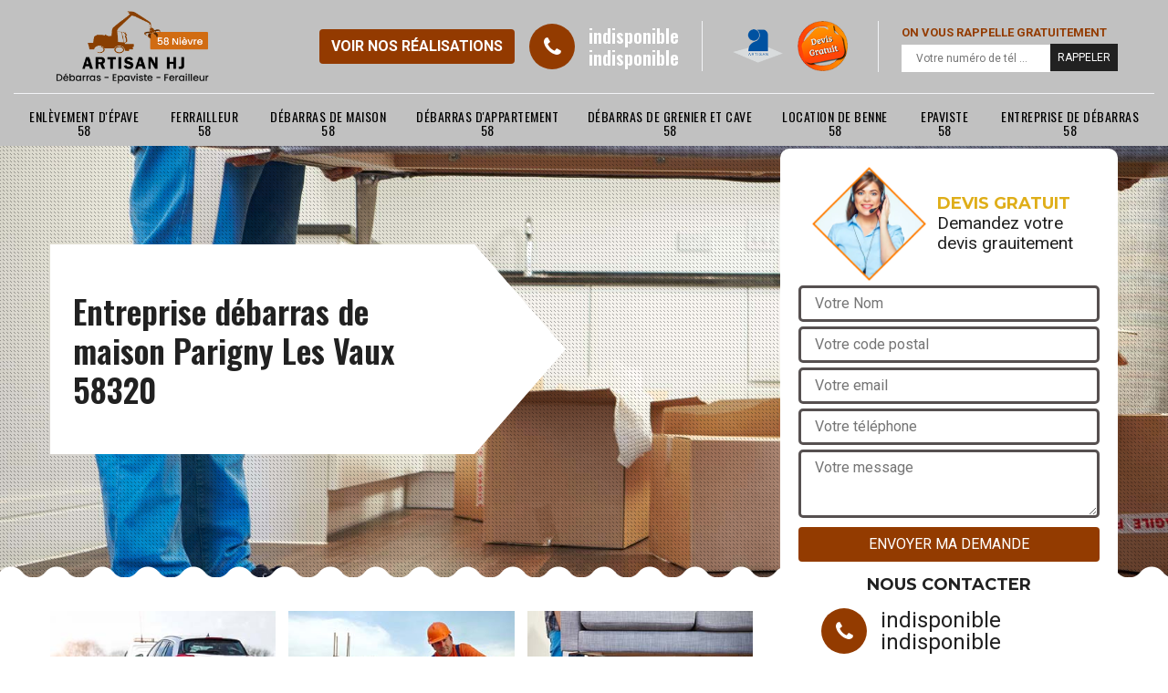

--- FILE ---
content_type: text/html; charset=UTF-8
request_url: https://www.debarras-epaviste-58.fr/entreprise-debarras-maison-parigny-les-vaux-58320
body_size: 5113
content:
<!DOCTYPE html>
<html dir="ltr" lang="fr-FR">
<head>
		<meta charset="UTF-8" />
    <meta name=viewport content="width=device-width, initial-scale=1.0, minimum-scale=1.0 maximum-scale=1.0">
    <meta http-equiv="content-type" content="text/html; charset=UTF-8" >
    <title>Entreprise débarras de maison à Parigny Les Vaux tel: 03.59.28.43.83</title>
        <meta name="description" content="Spécialiste en débarras à Parigny Les Vaux 58320, Artisan Hoerter suggère ses services pour réaliser un débarras de votre maison. Intervention rapide et prestation de qualité">        
    <link rel="shortcut icon" href="/skins/default/images/favicon.ico" type="image/x-icon">
	<link rel="icon" href="/skins/default/images/favicon.ico" type="image/x-icon">
  <link href="/skins/default/css/bootstrap.css" rel="stylesheet" type="text/css"/>
  <link href="https://fonts.googleapis.com/css?family=Roboto:300,400,700|Oswald:400,600" rel="stylesheet">
  <link href="/skins/default/css/style.css" rel="stylesheet" type="text/css"/>
    
</head>
<body class="Desktop ville">
    
    <header class="header"><div class="header-top"><div class="container"><div class="d-flex align-items-center justify-content-between"><a href="/" title="HOERTER Joseph Debarras 58" class="logo"><img loading="lazy" src="/skins/default/images/logo.png" alt=""/></a><div class="right-block"><div class="topRight d-flex align-items-center justify-content-end"><a href="/realisations" class="btn btn-realisations">Voir nos réalisations</a><div class="tel_top"><i class="icon icon-phone"></i><div><a href="tel:indisponible">indisponible</a><a href="tel:indisponible">indisponible</a></div></div><div class="logo-divres"><img loading="lazy" src="/skins/default/images/img/logo_artisan.png" alt=""/><img loading="lazy" src="/skins/default/images/img/logo_devisGratuit.png" alt=""/></div><div class="rappel_top"><strong>On vous rappelle gratuitement</strong><form action="/message.php" method="post" id="rappel_immediat"><input type="text" name="mail" id="mail2" value=""><input type="hidden" name="type" value="rappel"><input type="text" name="numtel" required="" placeholder="Votre numéro de tél ..." class="form-input"><input type="submit" name="OK" value="RAPPELER" class=" btn btn-submit"></form></div></div></div></div></div><div class="menu"><div class="container"><nav class="nav"><ul class="nav-list"><li class="nav-item"><a href="entreprise-enlevement-epave-nievre-58">Enlèvement d'épave 58</a></li><li class="nav-item"><a href="artisan-ferrailleur-nievre-58">Ferrailleur 58</a></li><li class="nav-item"><a href="/">Débarras de maison 58</a></li><li class="nav-item"><a href="entreprise-debarras-appartement-nievre-58">Débarras d'appartement 58</a></li><li class="nav-item"><a href="entreprise-debarras-grenier-cave-nievre-58">Débarras de grenier et cave 58</a></li><li class="nav-item"><a href="entreprise-location-benne-nievre-58">Location de benne 58</a></li><li class="nav-item"><a href="epaviste-nievre-58">Epaviste 58</a></li><li class="nav-item"><a href="entreprise-debarras-nievre-58">Entreprise de débarras 58</a></li></ul></nav></div></div></div><!-- <div class="menu-top"><div class="container"></div></div> --></header>
    <div class="containerslider"><div class="homeslider"><div class="fullImg" style="background-image: url('skins/default/images/img/bg-55.jpg');"></div></div><div class="caption"><div class="container"><div class="row"><div class="col-md-6"><div class="text-caption"><h1>Entreprise débarras de maison Parigny Les Vaux 58320</h1></div></div></div></div></div></div><div class="wave-up"></div><div class="Contenu"><div class="container"><div class="corps"><div class="row"><div class="col-lg-8 col-md-6"><div class="mainleft"><div class="competences"><div class="row"><div class="col-lg-4 col-6"><a href="entreprise-enlevement-epave-nievre-58" class="item-comp"><img loading="lazy" src="/skins/default/images/img/cat-232.jpg" alt="$lien.ancre}"/><h3>Enlèvement d'épave 58</h3></a></div><div class="col-lg-4 col-6"><a href="artisan-ferrailleur-nievre-58" class="item-comp"><img loading="lazy" src="/skins/default/images/img/cat-273.jpg" alt="$lien.ancre}"/><h3>Ferrailleur 58</h3></a></div><div class="col-lg-4 col-6"><a href="/" class="item-comp"><img loading="lazy" src="/skins/default/images/img/cat-55.jpg" alt="$lien.ancre}"/><h3>Débarras de maison 58</h3></a></div><div class="col-lg-4 col-6"><a href="entreprise-debarras-appartement-nievre-58" class="item-comp"><img loading="lazy" src="/skins/default/images/img/cat-56.jpg" alt="$lien.ancre}"/><h3>Débarras d'appartement 58</h3></a></div><div class="col-lg-4 col-6"><a href="entreprise-debarras-grenier-cave-nievre-58" class="item-comp"><img loading="lazy" src="/skins/default/images/img/cat-57.jpg" alt="$lien.ancre}"/><h3>Débarras de grenier et cave 58</h3></a></div><div class="col-lg-4 col-6"><a href="entreprise-location-benne-nievre-58" class="item-comp"><img loading="lazy" src="/skins/default/images/img/cat-63.jpg" alt="$lien.ancre}"/><h3>Location de benne 58</h3></a></div><div class="col-lg-4 col-6"><a href="epaviste-nievre-58" class="item-comp"><img loading="lazy" src="/skins/default/images/img/cat-89.jpg" alt="$lien.ancre}"/><h3>Epaviste 58</h3></a></div><div class="col-lg-4 col-6"><a href="entreprise-debarras-nievre-58" class="item-comp"><img loading="lazy" src="/skins/default/images/img/cat-177.jpg" alt="$lien.ancre}"/><h3>Entreprise de débarras 58</h3></a></div></div></div><div class="contenublock"><div class="Block Block0"><div class="bloc-une"><h2>Artisan Hoerter et les opérations de débarras des maisons dans la ville de Parigny Les Vaux et ses environs</h2><p>Un grand nombre d'opérations sont à réaliser au niveau d'une maison. En effet, il faut procéder à un travail de débarras pour éliminer les vieux objets. Pour ce faire, les propriétaires sont invités à contacter des professionnels en la matière. Par conséquent, il est très important de vous adresser à Artisan Hoerter. Cet expert a tous les matériels nécessaires pour la garantie d'un meilleur rendu de travail. Il peut aussi dresser un devis totalement gratuit et sans engagement.
</p></div></div><div class="Block Block1"><div class="bloc-tt"><h2>Artisan Hoerter et les travaux de débarras pour les maisons à Parigny Les Vaux dans le 58320 et ses environs</h2></div><div class="bgImgF" style="background-image: url(/photos/4294383-debarras-de-maison-2.jpg)"></div><!-- /photos/4294383-debarras-de-maison-2.jpg --><!-- /photos/4294383-debarras-de-maison-3.jpg --><div class="bloc-une"><p>Si votre famille s'agrandit, il est indispensable de rechercher de l'espace. En effet, il est très important de procéder à des travaux de débarras de maison. Il s'agit de se séparer des biens qui ne sont plus utilisés. Pour réaliser ces tâches complexes, il est très important de convier des professionnels en la matière. Ainsi, on peut vous proposer de vous adresser à Artisan Hoerter. Des équipements efficaces sont utilisés pour mener à bien les interventions.
</p></div></div><div class="Block Block2"><div class="bloc-tt"><h2>Les travaux de débarras des maisons à Parigny Les Vaux dans le 58320 et ses environs</h2></div><!-- /photos/4294383-debarras-de-maison-2.jpg --><div class="bgImgF" style="background-image: url(/photos/4294383-debarras-de-maison-3.jpg)"></div><!-- /photos/4294383-debarras-de-maison-3.jpg --><div class="bloc-une"><p>Les travaux qui se réalisent au niveau des maisons sont très importants. C'est notamment le cas des travaux de débarras. Cela va consister à se débarrasser des biens qui ne sont plus utiles. Pour nous, il est très important de contacter des personnes qui ont suivi des formations spécifiques pour réaliser ces interventions. Dans ce cas, on peut vous proposer de faire confiance à Artisan Hoerter. Il a tous les équipements appropriés pour garantir une très bonne qualité de travail.
</p></div></div><div class="Block Block3"><div class="toggle-title et-clearfix"><h2 class="toggle-title-tag">Les avantages de faire confiance à Artisan Hoerter pour réaliser les travaux de débarras des maisons à Parigny Les Vaux dans le 58320 et ses environs</h2><span class="toggle-ind icon icon-plus"></span></div><div class="toggle-content et-clearfix"><p>Des interventions de débarras sont obligatoires au niveau des maisons si les propriétaires ont décidé de déménager. En effet, les personnes qui n'ont pas les qualifications requises ne doivent pas s'occuper de ce genre de travail. Ainsi, on peut vous proposer de faire confiance à Artisan Hoerter. C'est un expert qui a pu suivre des formations spécifiques. Sachez qu'il peut proposer des tarifs très intéressants et qui vont vous convenir.
</p></div></div><div class="Block Block4"><div class="toggle-title et-clearfix"><h2 class="toggle-title-tag">Est-il avantageux de faire confiance à Artisan Hoerter pour réaliser les travaux de débarras des maisons ?</h2><span class="toggle-ind icon icon-plus"></span></div><div class="toggle-content et-clearfix"><p>À Parigny Les Vaux dans le 58320, il est très important de faire des interventions de débarras. Elles peuvent concerner les maisons. Afin de réaliser ce genre de travail, il est très important de convier des professionnels en la matière. Dans ce cas, on peut vous proposer de faire confiance à Artisan Hoerter. C'est un professionnel qui a tous les matériels appropriés. N'oubliez pas qu'il peut proposer des prix qui ne sont pas trop élevés pour tout le monde.
</p></div></div><div class="Block Block5"><div class="toggle-title et-clearfix"><h2 class="toggle-title-tag">Accomplissez le débarras de votre maison avec Artisan Hoerter entreprise de débarras à Parigny Les Vaux dans le 58320 !</h2><span class="toggle-ind icon icon-plus"></span></div><div class="toggle-content et-clearfix"><p>Vous avez votre décision de mutation vous devez déménager pour le confort pour votre emploi. Mais vous ne voulez pas emporter tous vos objets, vos meubles, vos accessoires de cuisine et tout le reste. Un particulier ou vous seul n’arrivez pas à débarrasser tout. De ce fait, accomplissez le débarras de votre maison avec Artisan Hoerter entreprise de débarras Parigny Les Vaux dans le 58320. Elle travaille avec des professionnelles qui accumulent des succès pour ce genre de travail. Les propriétaires gagnent du temps et ne paye pas, mais des fois à petit prix. Ses équipes organisent, prennent soin de vos affaires afin de les vendre à quelqu’un d’autre. Devis à demander !

 </p></div></div><div class="Block Block6"><div class="toggle-title et-clearfix"><h2 class="toggle-title-tag">Artisan Hoerter : un expert qui peut effectuer les travaux de débarras des maisons</h2><span class="toggle-ind icon icon-plus"></span></div><div class="toggle-content et-clearfix"><p>À Parigny Les Vaux dans le 58320, il est très important de gagner de l'espace si la famille s'agrandit. Par conséquent, il est possible de réaliser des travaux de débarras. Afin de réaliser ces interventions qui sont très complexes, il est indispensable de convier un spécialiste de débarras. Artisan Hoerter peut s'occuper de ces interventions. Ses outils et ses équipements lui permettent de garantir une très bonne qualité de travail. Il peut aussi respecter les délais convenus pour terminer les tâches.
</p></div></div><div class="Block Block7"><div class="toggle-title et-clearfix"><h2 class="toggle-title-tag">L'intervention de débarras des maisons : un des domaines de compétences de Artisan Hoerter</h2><span class="toggle-ind icon icon-plus"></span></div><div class="toggle-content et-clearfix"><p>Dans la ville de Parigny Les Vaux et ses environs, un grand nombre d'opérations sont à faire pour gagner de l'espace. En effet, il est très important de faire des interventions de débarras. Cela est nécessaire afin d'avoir des espaces plus importants. Pour nous, les profanes ne peuvent pas intervenir. Ainsi, il est indispensable de contacter des professionnels en la matière. Dans ce cas, nous pouvons vous recommander de faire confiance à Artisan Hoerter. Il peut vous établir un devis sans vous demander de l'argent.
</p></div></div><div class="Block Block8"><div class="toggle-title et-clearfix"><h2 class="toggle-title-tag">Les opérations de débarras des maisons à Parigny Les Vaux dans le 58320 et ses environs</h2><span class="toggle-ind icon icon-plus"></span></div><div class="toggle-content et-clearfix"><p>Les interventions de débarras sont incontournables pour les maisons. Si vous recherchez de l'espace, il est indispensable de procéder à ce genre de travail. Pour nous, il est très important de rechercher un professionnel en la matière. Artisan Hoerter peut proposer ses services et sachez qu'il peut proposer des tarifs intéressants et accessibles à tous. Si vous voulez des renseignements supplémentaires, veuillez le téléphoner directement. Il utilise aussi des équipements appropriés. Il est aussi possible de demander un devis gratuit et sans engagement.
</p></div></div><div class="Block Block9"><div class="toggle-title et-clearfix"><h2 class="toggle-title-tag">Appelez une professionnelle comme Artisan Hoerter entreprise de débarras de maison pour vos travaux dans ce cas à Parigny Les Vaux dans le 58320 !</h2><span class="toggle-ind icon icon-plus"></span></div><div class="toggle-content et-clearfix"><p>Un débarras de maison demande plus de temps, de force et de savoir-faire. Vous pour le réaliser, mais avec de maximum d’aide, mais il ne réussit pas à la hauteur de vos attentes. C’est pour cette raison que vous devez appeler une professionnelle comme Artisan Hoerter entreprise débarras de maison pour vos travaux dans ce cas à Parigny Les Vaux dans le 58320. Elle envoie ses équipes chez vous pour organiser tout de suite le débarras. Les équipes de Artisan Hoerter établit votre devis pour que étudier les prix de vos objets. Elles vous garantissent de bien débarrasser tout afin que vous partiez tranquillement !</p></div></div><div class="Block Block10"><div class="toggle-title et-clearfix"><h2 class="toggle-title-tag">Artisan Hoerter et ses interventions de débarras des maisons à Parigny Les Vaux dans le 58320</h2><span class="toggle-ind icon icon-plus"></span></div><div class="toggle-content et-clearfix"><p>La multiplicité des travaux à réaliser est à noter si les propriétaires désirent gagner de l'espace. En effet, il est très important de faire des travaux de débarras. Afin de réaliser ces interventions qui sont complexes, il est indispensable de convier des experts. Dans ce cas, on peut vous proposer de faire confiance à Artisan Hoerter. Il a tous les outils adaptés pour mener à bien ces tâches. Sachez qu'il propose des prix qui sont intéressants et accessibles à tous.
</p></div></div><div class="twoBox"><div class="row"><div class="col-lg-6 block-first"></div><div class="col-lg-6 block-last"></div></div></div><div class="accordeon-inner"></div></div></div></div><div class="col-lg-4 col-md-6"><div class="mainright"><div class="Devisgratuit"><div class="titreD"><img loading="lazy" src="/skins/default/images/img/call.png" alt=""/><div><h3>Devis gratuit</h3><span>Demandez votre devis grauitement</span></div></div><form action="/message.php" method="post" id="FormDevis"><input type="text" name="mail" id="mail" value=""><input type="text" name="nom" required="" class="form-input" placeholder="Votre Nom"><input type="text" name="code_postal" required="" class="form-input" placeholder="Votre code postal"><input type="text" name="email" required="" class="form-input" placeholder="Votre email"><input type="text" name="telephone" required="" class="form-input" placeholder="Votre téléphone"><textarea name="message" required="" class="form-input" placeholder="Votre message"></textarea><input type="submit" value="Envoyer ma demande" class="btn btn-submit"></form><div class="coordonne"><h3>Nous contacter</h3><div><i class="icon icon-phone"></i><p class="tel"><span>indisponible</span><span>indisponible</span></p></div></div></div><div class="ImgLeft" style="background-image: url(/photos/4294383-debarras-de-maison-1.jpg)"></div><div class="MapRight"><h3>Nous localiser</h3><span>Débarras de maison   Parigny Les Vaux</span><div id="Map"></div><p><i class="icon icon-map"></i> indisponible</p></div></div></div></div></div></div></div><div class="wave-down"></div><div class="categoriesList"><div class="container"><div class="Services"><h2 class="Titre">Autres services</h2><div class="Liens"><a href="/entreprise-debarras-appartement-parigny-les-vaux-58320">Débarras d'appartement Parigny Les Vaux</a><a href="/entreprise-debarras-grenier-cave-parigny-les-vaux-58320">Débarras de grenier et cave Parigny Les Vaux</a><a href="/entreprise-location-benne-parigny-les-vaux-58320">Location de benne Parigny Les Vaux</a><a href="/epaviste-parigny-les-vaux-58320">Epaviste Parigny Les Vaux</a><a href="/entreprise-debarras-parigny-les-vaux-58320">Entreprise de débarras Parigny Les Vaux</a><a href="/entreprise-enlevement-epave-parigny-les-vaux-58320">Enlèvement d'épave Parigny Les Vaux</a><a href="/artisan-ferrailleur-parigny-les-vaux-58320">Ferrailleur Parigny Les Vaux</a><a href="/entreprise-achat-metaux-parigny-les-vaux-58320">Achat métaux Parigny Les Vaux</a></div></div></div></div><div class="wave-down down-or"></div>
    <footer id="footer"><div class="container"><div class="info-footer"><div class="d-md-flex align-items-center justify-content-between"><p class="adresse"><i class="icon icon-map"></i>indisponible</p><p class="tel"><i class="icon icon-phone"></i><span><span>indisponible</span><span>indisponible</span></span></p></div></div><p class="copyright">©2018 Tout droit réservé - <a href="/mentions-legales" title="Mentions légales">Mentions légales</a></p></div></footer>


<script src="/js/jquery.min.js"></script>
<script src="/js/scripts.js"></script>
<script src="skins/default/js/jquery.sticky.js"></script>
<script src="skins/default/js/slick.min.js"></script>

<script src="/js/swipebox/src/js/jquery.swipebox.min.js"></script>
<link href="/js/swipebox/src/css/swipebox.min.css" rel="stylesheet" type="text/css"/>

<link rel="stylesheet" href="/js/leaflet/leaflet.css" />
<script src="/js/leaflet/leaflet.js"></script>
<script src="/js/map.js"></script>

<script type="text/javascript">		
		var Support = 'Desktop';
		$(document).ready(function(){
		// Js lancés une fois la page chargée
				$( '.swipebox' ).swipebox();
			
		          initAnalytics('_');
		        //sticky
        $(".header").sticky({ topSpacing: 0 });
        // Append the mobile icon nav
        $('.header').find('.d-flex').append($('<div class="nav-mobile">Menu</div>'));
        $('.nav-item').has('ul').prepend('<span class="nav-click"><i class="nav-arrow"></i></span>');
        $('.nav-mobile').click(function(){
            $('.nav-list').toggle();
        });
        $('.nav-list').on('click', '.nav-click', function(){
            $(this).siblings('.nav-submenu').toggle();
            $(this).children('.nav-arrow').toggleClass('nav-rotate');
            
        });
		
        $('.homeslider').slick({
          arrows:false,
          fade:true,
          speed:1000,
          autoplay: true,
          autoplaySpeed: 3000,
          pauseOnHover:false,
        });


        //Map 
        initMap('France',16);

        $('.contenublock').find('.twoBox .block-first').append($('.Block1'));
        $('.contenublock').find('.twoBox .block-last').append($('.Block2'));
        //accordeon
        $('.contenublock').find('.accordeon-inner').append($('.Block3, .Block4, .Block5, .Block6, .Block7, .Block8, .Block9, .Block10'));
        $(".toggle-title").on("click", function() {
          if ($(this).hasClass("active")) {
            $(this).removeClass("active");
            $(this)
              .siblings(".toggle-content")
              .slideUp(200);
            $(".toggle-title i")
              .removeClass("icon-angle-up")
              .addClass("fa-plus");
          } else {
            $(".toggle-title i")
              .removeClass("icon-angle-up")
              .addClass("fa-plus");
            $(this)
              .find("i")
              .removeClass("fa-plus")
              .addClass("icon-angle-up");
            $(".toggle-title").removeClass("active");
            $(this).addClass("active");
            $(".toggle-content").slideUp(200);
            $(this)
              .siblings(".toggle-content")
              .slideDown(200);
          }
        });
		});
	</script>
</body>
</html>


--- FILE ---
content_type: text/html; charset=UTF-8
request_url: https://www.debarras-epaviste-58.fr/ajax.php
body_size: 116
content:
{"code_google_tags":"","code_analytics":"G-4G5VYCHDVS","RGPD":null,"dbg":["Erreur  n'est pas reconnu."]}